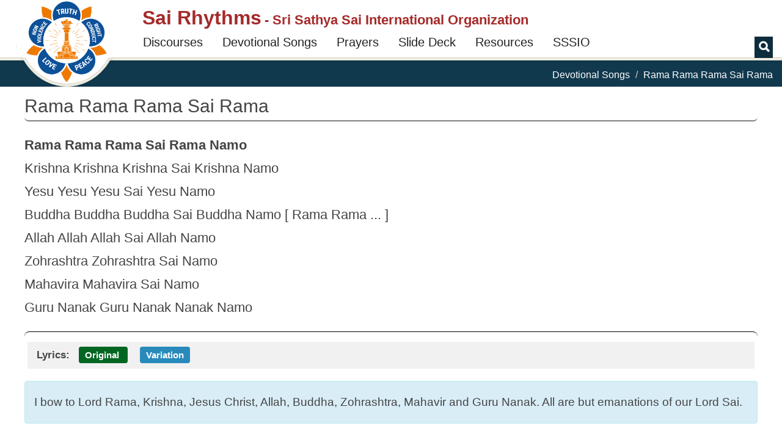

--- FILE ---
content_type: text/html; charset=utf-8
request_url: https://www.google.com/recaptcha/api2/anchor?ar=1&k=6Ld3ceoUAAAAANgVoqvXlgoQa22kwv5WsMslKDGI&co=aHR0cHM6Ly9zYWlyaHl0aG1zLm9yZzo0NDM.&hl=en&v=PoyoqOPhxBO7pBk68S4YbpHZ&theme=light&size=normal&anchor-ms=20000&execute-ms=30000&cb=hl1wohjruhkq
body_size: 49317
content:
<!DOCTYPE HTML><html dir="ltr" lang="en"><head><meta http-equiv="Content-Type" content="text/html; charset=UTF-8">
<meta http-equiv="X-UA-Compatible" content="IE=edge">
<title>reCAPTCHA</title>
<style type="text/css">
/* cyrillic-ext */
@font-face {
  font-family: 'Roboto';
  font-style: normal;
  font-weight: 400;
  font-stretch: 100%;
  src: url(//fonts.gstatic.com/s/roboto/v48/KFO7CnqEu92Fr1ME7kSn66aGLdTylUAMa3GUBHMdazTgWw.woff2) format('woff2');
  unicode-range: U+0460-052F, U+1C80-1C8A, U+20B4, U+2DE0-2DFF, U+A640-A69F, U+FE2E-FE2F;
}
/* cyrillic */
@font-face {
  font-family: 'Roboto';
  font-style: normal;
  font-weight: 400;
  font-stretch: 100%;
  src: url(//fonts.gstatic.com/s/roboto/v48/KFO7CnqEu92Fr1ME7kSn66aGLdTylUAMa3iUBHMdazTgWw.woff2) format('woff2');
  unicode-range: U+0301, U+0400-045F, U+0490-0491, U+04B0-04B1, U+2116;
}
/* greek-ext */
@font-face {
  font-family: 'Roboto';
  font-style: normal;
  font-weight: 400;
  font-stretch: 100%;
  src: url(//fonts.gstatic.com/s/roboto/v48/KFO7CnqEu92Fr1ME7kSn66aGLdTylUAMa3CUBHMdazTgWw.woff2) format('woff2');
  unicode-range: U+1F00-1FFF;
}
/* greek */
@font-face {
  font-family: 'Roboto';
  font-style: normal;
  font-weight: 400;
  font-stretch: 100%;
  src: url(//fonts.gstatic.com/s/roboto/v48/KFO7CnqEu92Fr1ME7kSn66aGLdTylUAMa3-UBHMdazTgWw.woff2) format('woff2');
  unicode-range: U+0370-0377, U+037A-037F, U+0384-038A, U+038C, U+038E-03A1, U+03A3-03FF;
}
/* math */
@font-face {
  font-family: 'Roboto';
  font-style: normal;
  font-weight: 400;
  font-stretch: 100%;
  src: url(//fonts.gstatic.com/s/roboto/v48/KFO7CnqEu92Fr1ME7kSn66aGLdTylUAMawCUBHMdazTgWw.woff2) format('woff2');
  unicode-range: U+0302-0303, U+0305, U+0307-0308, U+0310, U+0312, U+0315, U+031A, U+0326-0327, U+032C, U+032F-0330, U+0332-0333, U+0338, U+033A, U+0346, U+034D, U+0391-03A1, U+03A3-03A9, U+03B1-03C9, U+03D1, U+03D5-03D6, U+03F0-03F1, U+03F4-03F5, U+2016-2017, U+2034-2038, U+203C, U+2040, U+2043, U+2047, U+2050, U+2057, U+205F, U+2070-2071, U+2074-208E, U+2090-209C, U+20D0-20DC, U+20E1, U+20E5-20EF, U+2100-2112, U+2114-2115, U+2117-2121, U+2123-214F, U+2190, U+2192, U+2194-21AE, U+21B0-21E5, U+21F1-21F2, U+21F4-2211, U+2213-2214, U+2216-22FF, U+2308-230B, U+2310, U+2319, U+231C-2321, U+2336-237A, U+237C, U+2395, U+239B-23B7, U+23D0, U+23DC-23E1, U+2474-2475, U+25AF, U+25B3, U+25B7, U+25BD, U+25C1, U+25CA, U+25CC, U+25FB, U+266D-266F, U+27C0-27FF, U+2900-2AFF, U+2B0E-2B11, U+2B30-2B4C, U+2BFE, U+3030, U+FF5B, U+FF5D, U+1D400-1D7FF, U+1EE00-1EEFF;
}
/* symbols */
@font-face {
  font-family: 'Roboto';
  font-style: normal;
  font-weight: 400;
  font-stretch: 100%;
  src: url(//fonts.gstatic.com/s/roboto/v48/KFO7CnqEu92Fr1ME7kSn66aGLdTylUAMaxKUBHMdazTgWw.woff2) format('woff2');
  unicode-range: U+0001-000C, U+000E-001F, U+007F-009F, U+20DD-20E0, U+20E2-20E4, U+2150-218F, U+2190, U+2192, U+2194-2199, U+21AF, U+21E6-21F0, U+21F3, U+2218-2219, U+2299, U+22C4-22C6, U+2300-243F, U+2440-244A, U+2460-24FF, U+25A0-27BF, U+2800-28FF, U+2921-2922, U+2981, U+29BF, U+29EB, U+2B00-2BFF, U+4DC0-4DFF, U+FFF9-FFFB, U+10140-1018E, U+10190-1019C, U+101A0, U+101D0-101FD, U+102E0-102FB, U+10E60-10E7E, U+1D2C0-1D2D3, U+1D2E0-1D37F, U+1F000-1F0FF, U+1F100-1F1AD, U+1F1E6-1F1FF, U+1F30D-1F30F, U+1F315, U+1F31C, U+1F31E, U+1F320-1F32C, U+1F336, U+1F378, U+1F37D, U+1F382, U+1F393-1F39F, U+1F3A7-1F3A8, U+1F3AC-1F3AF, U+1F3C2, U+1F3C4-1F3C6, U+1F3CA-1F3CE, U+1F3D4-1F3E0, U+1F3ED, U+1F3F1-1F3F3, U+1F3F5-1F3F7, U+1F408, U+1F415, U+1F41F, U+1F426, U+1F43F, U+1F441-1F442, U+1F444, U+1F446-1F449, U+1F44C-1F44E, U+1F453, U+1F46A, U+1F47D, U+1F4A3, U+1F4B0, U+1F4B3, U+1F4B9, U+1F4BB, U+1F4BF, U+1F4C8-1F4CB, U+1F4D6, U+1F4DA, U+1F4DF, U+1F4E3-1F4E6, U+1F4EA-1F4ED, U+1F4F7, U+1F4F9-1F4FB, U+1F4FD-1F4FE, U+1F503, U+1F507-1F50B, U+1F50D, U+1F512-1F513, U+1F53E-1F54A, U+1F54F-1F5FA, U+1F610, U+1F650-1F67F, U+1F687, U+1F68D, U+1F691, U+1F694, U+1F698, U+1F6AD, U+1F6B2, U+1F6B9-1F6BA, U+1F6BC, U+1F6C6-1F6CF, U+1F6D3-1F6D7, U+1F6E0-1F6EA, U+1F6F0-1F6F3, U+1F6F7-1F6FC, U+1F700-1F7FF, U+1F800-1F80B, U+1F810-1F847, U+1F850-1F859, U+1F860-1F887, U+1F890-1F8AD, U+1F8B0-1F8BB, U+1F8C0-1F8C1, U+1F900-1F90B, U+1F93B, U+1F946, U+1F984, U+1F996, U+1F9E9, U+1FA00-1FA6F, U+1FA70-1FA7C, U+1FA80-1FA89, U+1FA8F-1FAC6, U+1FACE-1FADC, U+1FADF-1FAE9, U+1FAF0-1FAF8, U+1FB00-1FBFF;
}
/* vietnamese */
@font-face {
  font-family: 'Roboto';
  font-style: normal;
  font-weight: 400;
  font-stretch: 100%;
  src: url(//fonts.gstatic.com/s/roboto/v48/KFO7CnqEu92Fr1ME7kSn66aGLdTylUAMa3OUBHMdazTgWw.woff2) format('woff2');
  unicode-range: U+0102-0103, U+0110-0111, U+0128-0129, U+0168-0169, U+01A0-01A1, U+01AF-01B0, U+0300-0301, U+0303-0304, U+0308-0309, U+0323, U+0329, U+1EA0-1EF9, U+20AB;
}
/* latin-ext */
@font-face {
  font-family: 'Roboto';
  font-style: normal;
  font-weight: 400;
  font-stretch: 100%;
  src: url(//fonts.gstatic.com/s/roboto/v48/KFO7CnqEu92Fr1ME7kSn66aGLdTylUAMa3KUBHMdazTgWw.woff2) format('woff2');
  unicode-range: U+0100-02BA, U+02BD-02C5, U+02C7-02CC, U+02CE-02D7, U+02DD-02FF, U+0304, U+0308, U+0329, U+1D00-1DBF, U+1E00-1E9F, U+1EF2-1EFF, U+2020, U+20A0-20AB, U+20AD-20C0, U+2113, U+2C60-2C7F, U+A720-A7FF;
}
/* latin */
@font-face {
  font-family: 'Roboto';
  font-style: normal;
  font-weight: 400;
  font-stretch: 100%;
  src: url(//fonts.gstatic.com/s/roboto/v48/KFO7CnqEu92Fr1ME7kSn66aGLdTylUAMa3yUBHMdazQ.woff2) format('woff2');
  unicode-range: U+0000-00FF, U+0131, U+0152-0153, U+02BB-02BC, U+02C6, U+02DA, U+02DC, U+0304, U+0308, U+0329, U+2000-206F, U+20AC, U+2122, U+2191, U+2193, U+2212, U+2215, U+FEFF, U+FFFD;
}
/* cyrillic-ext */
@font-face {
  font-family: 'Roboto';
  font-style: normal;
  font-weight: 500;
  font-stretch: 100%;
  src: url(//fonts.gstatic.com/s/roboto/v48/KFO7CnqEu92Fr1ME7kSn66aGLdTylUAMa3GUBHMdazTgWw.woff2) format('woff2');
  unicode-range: U+0460-052F, U+1C80-1C8A, U+20B4, U+2DE0-2DFF, U+A640-A69F, U+FE2E-FE2F;
}
/* cyrillic */
@font-face {
  font-family: 'Roboto';
  font-style: normal;
  font-weight: 500;
  font-stretch: 100%;
  src: url(//fonts.gstatic.com/s/roboto/v48/KFO7CnqEu92Fr1ME7kSn66aGLdTylUAMa3iUBHMdazTgWw.woff2) format('woff2');
  unicode-range: U+0301, U+0400-045F, U+0490-0491, U+04B0-04B1, U+2116;
}
/* greek-ext */
@font-face {
  font-family: 'Roboto';
  font-style: normal;
  font-weight: 500;
  font-stretch: 100%;
  src: url(//fonts.gstatic.com/s/roboto/v48/KFO7CnqEu92Fr1ME7kSn66aGLdTylUAMa3CUBHMdazTgWw.woff2) format('woff2');
  unicode-range: U+1F00-1FFF;
}
/* greek */
@font-face {
  font-family: 'Roboto';
  font-style: normal;
  font-weight: 500;
  font-stretch: 100%;
  src: url(//fonts.gstatic.com/s/roboto/v48/KFO7CnqEu92Fr1ME7kSn66aGLdTylUAMa3-UBHMdazTgWw.woff2) format('woff2');
  unicode-range: U+0370-0377, U+037A-037F, U+0384-038A, U+038C, U+038E-03A1, U+03A3-03FF;
}
/* math */
@font-face {
  font-family: 'Roboto';
  font-style: normal;
  font-weight: 500;
  font-stretch: 100%;
  src: url(//fonts.gstatic.com/s/roboto/v48/KFO7CnqEu92Fr1ME7kSn66aGLdTylUAMawCUBHMdazTgWw.woff2) format('woff2');
  unicode-range: U+0302-0303, U+0305, U+0307-0308, U+0310, U+0312, U+0315, U+031A, U+0326-0327, U+032C, U+032F-0330, U+0332-0333, U+0338, U+033A, U+0346, U+034D, U+0391-03A1, U+03A3-03A9, U+03B1-03C9, U+03D1, U+03D5-03D6, U+03F0-03F1, U+03F4-03F5, U+2016-2017, U+2034-2038, U+203C, U+2040, U+2043, U+2047, U+2050, U+2057, U+205F, U+2070-2071, U+2074-208E, U+2090-209C, U+20D0-20DC, U+20E1, U+20E5-20EF, U+2100-2112, U+2114-2115, U+2117-2121, U+2123-214F, U+2190, U+2192, U+2194-21AE, U+21B0-21E5, U+21F1-21F2, U+21F4-2211, U+2213-2214, U+2216-22FF, U+2308-230B, U+2310, U+2319, U+231C-2321, U+2336-237A, U+237C, U+2395, U+239B-23B7, U+23D0, U+23DC-23E1, U+2474-2475, U+25AF, U+25B3, U+25B7, U+25BD, U+25C1, U+25CA, U+25CC, U+25FB, U+266D-266F, U+27C0-27FF, U+2900-2AFF, U+2B0E-2B11, U+2B30-2B4C, U+2BFE, U+3030, U+FF5B, U+FF5D, U+1D400-1D7FF, U+1EE00-1EEFF;
}
/* symbols */
@font-face {
  font-family: 'Roboto';
  font-style: normal;
  font-weight: 500;
  font-stretch: 100%;
  src: url(//fonts.gstatic.com/s/roboto/v48/KFO7CnqEu92Fr1ME7kSn66aGLdTylUAMaxKUBHMdazTgWw.woff2) format('woff2');
  unicode-range: U+0001-000C, U+000E-001F, U+007F-009F, U+20DD-20E0, U+20E2-20E4, U+2150-218F, U+2190, U+2192, U+2194-2199, U+21AF, U+21E6-21F0, U+21F3, U+2218-2219, U+2299, U+22C4-22C6, U+2300-243F, U+2440-244A, U+2460-24FF, U+25A0-27BF, U+2800-28FF, U+2921-2922, U+2981, U+29BF, U+29EB, U+2B00-2BFF, U+4DC0-4DFF, U+FFF9-FFFB, U+10140-1018E, U+10190-1019C, U+101A0, U+101D0-101FD, U+102E0-102FB, U+10E60-10E7E, U+1D2C0-1D2D3, U+1D2E0-1D37F, U+1F000-1F0FF, U+1F100-1F1AD, U+1F1E6-1F1FF, U+1F30D-1F30F, U+1F315, U+1F31C, U+1F31E, U+1F320-1F32C, U+1F336, U+1F378, U+1F37D, U+1F382, U+1F393-1F39F, U+1F3A7-1F3A8, U+1F3AC-1F3AF, U+1F3C2, U+1F3C4-1F3C6, U+1F3CA-1F3CE, U+1F3D4-1F3E0, U+1F3ED, U+1F3F1-1F3F3, U+1F3F5-1F3F7, U+1F408, U+1F415, U+1F41F, U+1F426, U+1F43F, U+1F441-1F442, U+1F444, U+1F446-1F449, U+1F44C-1F44E, U+1F453, U+1F46A, U+1F47D, U+1F4A3, U+1F4B0, U+1F4B3, U+1F4B9, U+1F4BB, U+1F4BF, U+1F4C8-1F4CB, U+1F4D6, U+1F4DA, U+1F4DF, U+1F4E3-1F4E6, U+1F4EA-1F4ED, U+1F4F7, U+1F4F9-1F4FB, U+1F4FD-1F4FE, U+1F503, U+1F507-1F50B, U+1F50D, U+1F512-1F513, U+1F53E-1F54A, U+1F54F-1F5FA, U+1F610, U+1F650-1F67F, U+1F687, U+1F68D, U+1F691, U+1F694, U+1F698, U+1F6AD, U+1F6B2, U+1F6B9-1F6BA, U+1F6BC, U+1F6C6-1F6CF, U+1F6D3-1F6D7, U+1F6E0-1F6EA, U+1F6F0-1F6F3, U+1F6F7-1F6FC, U+1F700-1F7FF, U+1F800-1F80B, U+1F810-1F847, U+1F850-1F859, U+1F860-1F887, U+1F890-1F8AD, U+1F8B0-1F8BB, U+1F8C0-1F8C1, U+1F900-1F90B, U+1F93B, U+1F946, U+1F984, U+1F996, U+1F9E9, U+1FA00-1FA6F, U+1FA70-1FA7C, U+1FA80-1FA89, U+1FA8F-1FAC6, U+1FACE-1FADC, U+1FADF-1FAE9, U+1FAF0-1FAF8, U+1FB00-1FBFF;
}
/* vietnamese */
@font-face {
  font-family: 'Roboto';
  font-style: normal;
  font-weight: 500;
  font-stretch: 100%;
  src: url(//fonts.gstatic.com/s/roboto/v48/KFO7CnqEu92Fr1ME7kSn66aGLdTylUAMa3OUBHMdazTgWw.woff2) format('woff2');
  unicode-range: U+0102-0103, U+0110-0111, U+0128-0129, U+0168-0169, U+01A0-01A1, U+01AF-01B0, U+0300-0301, U+0303-0304, U+0308-0309, U+0323, U+0329, U+1EA0-1EF9, U+20AB;
}
/* latin-ext */
@font-face {
  font-family: 'Roboto';
  font-style: normal;
  font-weight: 500;
  font-stretch: 100%;
  src: url(//fonts.gstatic.com/s/roboto/v48/KFO7CnqEu92Fr1ME7kSn66aGLdTylUAMa3KUBHMdazTgWw.woff2) format('woff2');
  unicode-range: U+0100-02BA, U+02BD-02C5, U+02C7-02CC, U+02CE-02D7, U+02DD-02FF, U+0304, U+0308, U+0329, U+1D00-1DBF, U+1E00-1E9F, U+1EF2-1EFF, U+2020, U+20A0-20AB, U+20AD-20C0, U+2113, U+2C60-2C7F, U+A720-A7FF;
}
/* latin */
@font-face {
  font-family: 'Roboto';
  font-style: normal;
  font-weight: 500;
  font-stretch: 100%;
  src: url(//fonts.gstatic.com/s/roboto/v48/KFO7CnqEu92Fr1ME7kSn66aGLdTylUAMa3yUBHMdazQ.woff2) format('woff2');
  unicode-range: U+0000-00FF, U+0131, U+0152-0153, U+02BB-02BC, U+02C6, U+02DA, U+02DC, U+0304, U+0308, U+0329, U+2000-206F, U+20AC, U+2122, U+2191, U+2193, U+2212, U+2215, U+FEFF, U+FFFD;
}
/* cyrillic-ext */
@font-face {
  font-family: 'Roboto';
  font-style: normal;
  font-weight: 900;
  font-stretch: 100%;
  src: url(//fonts.gstatic.com/s/roboto/v48/KFO7CnqEu92Fr1ME7kSn66aGLdTylUAMa3GUBHMdazTgWw.woff2) format('woff2');
  unicode-range: U+0460-052F, U+1C80-1C8A, U+20B4, U+2DE0-2DFF, U+A640-A69F, U+FE2E-FE2F;
}
/* cyrillic */
@font-face {
  font-family: 'Roboto';
  font-style: normal;
  font-weight: 900;
  font-stretch: 100%;
  src: url(//fonts.gstatic.com/s/roboto/v48/KFO7CnqEu92Fr1ME7kSn66aGLdTylUAMa3iUBHMdazTgWw.woff2) format('woff2');
  unicode-range: U+0301, U+0400-045F, U+0490-0491, U+04B0-04B1, U+2116;
}
/* greek-ext */
@font-face {
  font-family: 'Roboto';
  font-style: normal;
  font-weight: 900;
  font-stretch: 100%;
  src: url(//fonts.gstatic.com/s/roboto/v48/KFO7CnqEu92Fr1ME7kSn66aGLdTylUAMa3CUBHMdazTgWw.woff2) format('woff2');
  unicode-range: U+1F00-1FFF;
}
/* greek */
@font-face {
  font-family: 'Roboto';
  font-style: normal;
  font-weight: 900;
  font-stretch: 100%;
  src: url(//fonts.gstatic.com/s/roboto/v48/KFO7CnqEu92Fr1ME7kSn66aGLdTylUAMa3-UBHMdazTgWw.woff2) format('woff2');
  unicode-range: U+0370-0377, U+037A-037F, U+0384-038A, U+038C, U+038E-03A1, U+03A3-03FF;
}
/* math */
@font-face {
  font-family: 'Roboto';
  font-style: normal;
  font-weight: 900;
  font-stretch: 100%;
  src: url(//fonts.gstatic.com/s/roboto/v48/KFO7CnqEu92Fr1ME7kSn66aGLdTylUAMawCUBHMdazTgWw.woff2) format('woff2');
  unicode-range: U+0302-0303, U+0305, U+0307-0308, U+0310, U+0312, U+0315, U+031A, U+0326-0327, U+032C, U+032F-0330, U+0332-0333, U+0338, U+033A, U+0346, U+034D, U+0391-03A1, U+03A3-03A9, U+03B1-03C9, U+03D1, U+03D5-03D6, U+03F0-03F1, U+03F4-03F5, U+2016-2017, U+2034-2038, U+203C, U+2040, U+2043, U+2047, U+2050, U+2057, U+205F, U+2070-2071, U+2074-208E, U+2090-209C, U+20D0-20DC, U+20E1, U+20E5-20EF, U+2100-2112, U+2114-2115, U+2117-2121, U+2123-214F, U+2190, U+2192, U+2194-21AE, U+21B0-21E5, U+21F1-21F2, U+21F4-2211, U+2213-2214, U+2216-22FF, U+2308-230B, U+2310, U+2319, U+231C-2321, U+2336-237A, U+237C, U+2395, U+239B-23B7, U+23D0, U+23DC-23E1, U+2474-2475, U+25AF, U+25B3, U+25B7, U+25BD, U+25C1, U+25CA, U+25CC, U+25FB, U+266D-266F, U+27C0-27FF, U+2900-2AFF, U+2B0E-2B11, U+2B30-2B4C, U+2BFE, U+3030, U+FF5B, U+FF5D, U+1D400-1D7FF, U+1EE00-1EEFF;
}
/* symbols */
@font-face {
  font-family: 'Roboto';
  font-style: normal;
  font-weight: 900;
  font-stretch: 100%;
  src: url(//fonts.gstatic.com/s/roboto/v48/KFO7CnqEu92Fr1ME7kSn66aGLdTylUAMaxKUBHMdazTgWw.woff2) format('woff2');
  unicode-range: U+0001-000C, U+000E-001F, U+007F-009F, U+20DD-20E0, U+20E2-20E4, U+2150-218F, U+2190, U+2192, U+2194-2199, U+21AF, U+21E6-21F0, U+21F3, U+2218-2219, U+2299, U+22C4-22C6, U+2300-243F, U+2440-244A, U+2460-24FF, U+25A0-27BF, U+2800-28FF, U+2921-2922, U+2981, U+29BF, U+29EB, U+2B00-2BFF, U+4DC0-4DFF, U+FFF9-FFFB, U+10140-1018E, U+10190-1019C, U+101A0, U+101D0-101FD, U+102E0-102FB, U+10E60-10E7E, U+1D2C0-1D2D3, U+1D2E0-1D37F, U+1F000-1F0FF, U+1F100-1F1AD, U+1F1E6-1F1FF, U+1F30D-1F30F, U+1F315, U+1F31C, U+1F31E, U+1F320-1F32C, U+1F336, U+1F378, U+1F37D, U+1F382, U+1F393-1F39F, U+1F3A7-1F3A8, U+1F3AC-1F3AF, U+1F3C2, U+1F3C4-1F3C6, U+1F3CA-1F3CE, U+1F3D4-1F3E0, U+1F3ED, U+1F3F1-1F3F3, U+1F3F5-1F3F7, U+1F408, U+1F415, U+1F41F, U+1F426, U+1F43F, U+1F441-1F442, U+1F444, U+1F446-1F449, U+1F44C-1F44E, U+1F453, U+1F46A, U+1F47D, U+1F4A3, U+1F4B0, U+1F4B3, U+1F4B9, U+1F4BB, U+1F4BF, U+1F4C8-1F4CB, U+1F4D6, U+1F4DA, U+1F4DF, U+1F4E3-1F4E6, U+1F4EA-1F4ED, U+1F4F7, U+1F4F9-1F4FB, U+1F4FD-1F4FE, U+1F503, U+1F507-1F50B, U+1F50D, U+1F512-1F513, U+1F53E-1F54A, U+1F54F-1F5FA, U+1F610, U+1F650-1F67F, U+1F687, U+1F68D, U+1F691, U+1F694, U+1F698, U+1F6AD, U+1F6B2, U+1F6B9-1F6BA, U+1F6BC, U+1F6C6-1F6CF, U+1F6D3-1F6D7, U+1F6E0-1F6EA, U+1F6F0-1F6F3, U+1F6F7-1F6FC, U+1F700-1F7FF, U+1F800-1F80B, U+1F810-1F847, U+1F850-1F859, U+1F860-1F887, U+1F890-1F8AD, U+1F8B0-1F8BB, U+1F8C0-1F8C1, U+1F900-1F90B, U+1F93B, U+1F946, U+1F984, U+1F996, U+1F9E9, U+1FA00-1FA6F, U+1FA70-1FA7C, U+1FA80-1FA89, U+1FA8F-1FAC6, U+1FACE-1FADC, U+1FADF-1FAE9, U+1FAF0-1FAF8, U+1FB00-1FBFF;
}
/* vietnamese */
@font-face {
  font-family: 'Roboto';
  font-style: normal;
  font-weight: 900;
  font-stretch: 100%;
  src: url(//fonts.gstatic.com/s/roboto/v48/KFO7CnqEu92Fr1ME7kSn66aGLdTylUAMa3OUBHMdazTgWw.woff2) format('woff2');
  unicode-range: U+0102-0103, U+0110-0111, U+0128-0129, U+0168-0169, U+01A0-01A1, U+01AF-01B0, U+0300-0301, U+0303-0304, U+0308-0309, U+0323, U+0329, U+1EA0-1EF9, U+20AB;
}
/* latin-ext */
@font-face {
  font-family: 'Roboto';
  font-style: normal;
  font-weight: 900;
  font-stretch: 100%;
  src: url(//fonts.gstatic.com/s/roboto/v48/KFO7CnqEu92Fr1ME7kSn66aGLdTylUAMa3KUBHMdazTgWw.woff2) format('woff2');
  unicode-range: U+0100-02BA, U+02BD-02C5, U+02C7-02CC, U+02CE-02D7, U+02DD-02FF, U+0304, U+0308, U+0329, U+1D00-1DBF, U+1E00-1E9F, U+1EF2-1EFF, U+2020, U+20A0-20AB, U+20AD-20C0, U+2113, U+2C60-2C7F, U+A720-A7FF;
}
/* latin */
@font-face {
  font-family: 'Roboto';
  font-style: normal;
  font-weight: 900;
  font-stretch: 100%;
  src: url(//fonts.gstatic.com/s/roboto/v48/KFO7CnqEu92Fr1ME7kSn66aGLdTylUAMa3yUBHMdazQ.woff2) format('woff2');
  unicode-range: U+0000-00FF, U+0131, U+0152-0153, U+02BB-02BC, U+02C6, U+02DA, U+02DC, U+0304, U+0308, U+0329, U+2000-206F, U+20AC, U+2122, U+2191, U+2193, U+2212, U+2215, U+FEFF, U+FFFD;
}

</style>
<link rel="stylesheet" type="text/css" href="https://www.gstatic.com/recaptcha/releases/PoyoqOPhxBO7pBk68S4YbpHZ/styles__ltr.css">
<script nonce="7FPF8yqZSI8amG523pg2Dw" type="text/javascript">window['__recaptcha_api'] = 'https://www.google.com/recaptcha/api2/';</script>
<script type="text/javascript" src="https://www.gstatic.com/recaptcha/releases/PoyoqOPhxBO7pBk68S4YbpHZ/recaptcha__en.js" nonce="7FPF8yqZSI8amG523pg2Dw">
      
    </script></head>
<body><div id="rc-anchor-alert" class="rc-anchor-alert"></div>
<input type="hidden" id="recaptcha-token" value="[base64]">
<script type="text/javascript" nonce="7FPF8yqZSI8amG523pg2Dw">
      recaptcha.anchor.Main.init("[\x22ainput\x22,[\x22bgdata\x22,\x22\x22,\[base64]/[base64]/MjU1Ong/[base64]/[base64]/[base64]/[base64]/[base64]/[base64]/[base64]/[base64]/[base64]/[base64]/[base64]/[base64]/[base64]/[base64]/[base64]\\u003d\x22,\[base64]\\u003d\x22,\[base64]/[base64]/CnxDDkzgxO8OlY8KVw6DDoH/[base64]/ChMO0b03Dm38lwpNowrRzwpQjwqozwp8ZdWzDs1XDpsOTCRgGIBDCicK2wqk4P03CrcOrWhPCqTnDo8KAM8KzGMKQGMOJw5hgwrvDs1jCpgzDuBUxw6rCpcKxQxxiw7laesODaMO2w6J/[base64]/DnwXCuMOyZRtBOCfDv8KfwqA+w6Q+wrTDuHlDdsKeDcKWZE3CrHoLwqLDjsO+wqM7wqdKQMOzw45Jw7MkwoEVdcKhw6/[base64]/[base64]/DisO4DMOND8O9cxkywrYLwodRG2HDlg/Cnm7DvMOXw4I8SsOIe1hJwqc6CcOhDi4vw6LCv8Ksw4zCssKww7EgbcOpwpvDjy7Ds8O9dcOCCh3CvMO9WjzChMKiw6l2woLCvMOpwrA3MgbCl8KOZi8Ww7XCtzRuw6/[base64]/DmXF1wrfCumt/wphRRmHCpDjCl8KEw7HCjUDCqxTDsyFRWMKfw4nCtsKzw7nCpCEOw53DlMO5WhzCv8OOw4PCvcOcezQFwqDChSQ2E289w4LDscOYwqDComBjCE7DpzDDp8K9LcKvMX8mw63Dg8O/IsOMwpMjw549w7DDi27CtWU7HQHDh8KmXcKYw588w7vDtmPDu3sYw4vCvlzDosOQKnJvGQJoQ2rDrUNQwp7DiVfDt8OAwrDDgA/[base64]/DshfDt2XDhMOGHilqfjkXwo3Di0wIw5TCtcOfw4Yzwo3CusOicF8mw59qwrd/UMKMKFjDm1/[base64]/CjRc6w7F1KsOYwowrUsOdETcEYhoJY8K8w6DCpCIQHsK7wqdRZ8KJLcKwwo3Dl3sLw53CnsKDwoliw7kcW8OVwrzCsxPCj8KxwqnDlMOaXMKBDSHDmxvDnSXDtcKaw4LCq8Odw4gQwoduw7LDsxDCqcOxwq3CpXXDrMK9PmU9woNLw59qT8KHw6IQZ8K3w6HDqDLDtV/[base64]/Do8OuXRHDgMKfW8KXXMK4NEUxw5LDs8K+bn/CkMKMLmDCocKyfMOIwoEjZTDCj8KpwpXDoMO7esKyw702w597JicjO0Jlw73Cv8OSaWpNP8OSw6nCm8OEwoxOwqvDnn5BEcK3w4JhAQbCnMK1w7/ClVvDjlrDiMKOw4cMRyd1wpYDw6XCg8Olw5FxwqTCkjgzwq3DncOJBh0qwot5w5Arw4IEwpk2AsOXw5tEYU42RmrCl3tHQmMLw43DkUFkVWLCnjzCuMKVGsOQF2bDn2V/asKmwrPCtwIDw7bCl3HChsOSUsKbHHU/[base64]/CssKgclTDmMKHQ8K5cT3DoDVPLgbDgsOyY3h/[base64]/[base64]/CjAbCk8OswqXDjMOeLFXDojrDosKaLTR9w5XCrVdywr0/bsKeEcOtSDRfwoBlXsOLFXYzw6kgw5LCnMKsR8O/cVbClzLCu2nDlHvDmcOPw4vDocO6woNsP8O/[base64]/w5g5w4opcQHDmXvDk8OLOjfDrMOVwpbCkQTDmGp2TzIOLmHCqEPDisKnVw9jworCqcK4Bhp/[base64]/F2ZfNWUOwqBVw40DJ8OXwoVZw6PDgid5Sk/CtcKgwoQcwrgGBxobw4/CscK+F8KkCQbCuMOCwovCpsKsw6vDpMKPwqbCuyjDnMKUwoR/wqnCicKkDyDCpj9xUcKswpLCr8OGwoQFw6JGUMO5w7xnGsO6dMK+wp3DuwUcwqPDmsO6esKpwpgvKXMNwohPw5/Cr8OpwofDqwrCuMOURQfDnsOCwqXDswA3wpRLwr9CWcKQw5Euw6fCpyIVQSYFwq3DmV3DuFI7wp0iwozCtcKAAcK9wrJQw6FGa8Kyw6trwq9rw7PDr3XDicKWw59ZDy5Zw4dsB1nDjWXDk2hYKDBow7xLODRZwogcI8O5csK9wrLDtXDDq8OAwovDh8K0wpl4cQ/CkWBvw60iNsOcwonCmnN+CUzDg8KlG8OEdwQzw67CuUnCvWVrwo1tw5bCk8O8YxdvemBXfcKER8KqKsOCw5jCr8OPw4kdwps9Dm/CjMO7eSA2wrbCtcKOZhF2XsOhKy/[base64]/Dp8OzEBXCjMOMGl/Cm05pK8KRGsKYwr3CnMKZw4DCkQnDmsKGwqF8WMO1wrpnwrHCi3HCkzfCnsKJRBvDozTChsOpc1fDhMOIwqrClx5ofcOURDDClcKUT8OQJ8KQwo5Bw4ItwrvCosOkwo/CrMKlwp4/w4/[base64]/CjhPClEpkWB3Cg8KXw7RlYm7DoW3DpMKdWnrCrAZMPjfDgB3DvMOXw4AbeTYBKMObw4PCsUFRwqLChsOfwqgZwpVWw6QmwpgcPMKgwo/CtMOKwrAiT1IwScKaJz/[base64]/DlsK5wqnDvAfCuRTCj8OgHnPCrcOOfUvCusOiw6Y7woTCogZYwrDChGjDnizDhcO2w5bDiGAAw47DoMKCwofDpG/CsMKFw6LDncOLVcKqPRM5McOpYHR3HlJww4BSw4/DiDjDhF/Dl8ObE1rDuBrCicOfVsKjwpHCvsOtw4Qkw5LDjVHChGwNSE9bw53DrhnDssOPw7zCnMKufMOUw5cREgZhwocKL0IeIBRRAsOsZE7Do8K1SlMnw5EJw73Du8K/a8K0Vz7CrBVBw6oJNlXCgX0fXsO5wqfDlXLClnJTYcOYayNawo/Dk0ICwoc1TsK5wrXCgMOrecOrw4PCmA/[base64]/[base64]/CrwZgDMObAnc/wp5Dwo7Do8KAw4PDg8KwFi9Vw63DjiNVw5NVHDVBZgnChwbDiXXCv8OOwo8Zw5nDmMOGw5FAAREnasO7wqDCjgbCqn7CrcKDZMKAwqnDj1LCg8KTH8ONw7osFDsOXcOVwrNKIBDDscK9VsKdw4PCoVwyWgDCsTQ2wqFfw7zDsVXCtjQDw7jCj8K/w5QfwonCsXBHN8O/dgc3wqhjW8KeWDrCk8KYUVTDvWc8w4pGXsKsfcK1w7xjbMKLYSfDn3dNwpMhwohbCwhNTMK5QcKCwr0VZcKiZcOdZQoNwo7CjwTCksKcw41sLEpcXBEWwr3DlsOuwpHDh8OxC0fCok1/[base64]/DjjPCvsKrwobCn8KEwrrCvcKewpLCnWjDpBYdNwvClDB0w43CkcKqF2MvT1FTw6DCnsO/[base64]/Cq8O3JsKTMybDnMK3w5HClcKXwo1hGcOBw5LDiyosI8KAwogKWklaUcOdw4xKKz81wo4Ywp5+w5zCuMKow4k3w45dw5TDngZtVMKnw53CrMKRw7rDvyXChcKJFWIlw5URGsKfw6N/DFfCt2/DplhHwpXDgyjDs37CpsKsYcOuwpBxwq3CrVfCkkTDm8KceR3CucOEAMKQw7vDnS5eYmDDuMO1PV/[base64]/woogw5wkwpfDkMOTwrbClcKEHcKyfR/DlMKUE8KvD13ChsKtTXvClMOEV2zCgcKoYMK7acOMwpEPwqoywqVmw6jDhWrCksO1C8Ovw5HCoS7CmlobCA/ClXIQcFPDuzPCkHDDnhjDsMK+w6tEw7bChsOUwoYHw7oPW28xwqZwGsO5RsODFcKgwoktw4UTw7DClzLDtsKEH8Kmw5bClcOFw6RoYkzCqDvCpsOwwqDCo3sGNXphwoh4AsK9wqpidsOmwqQXwptPC8KAOTFTw4jDkcK8c8Kgw51zTUHCnC7CuDbCgF07Xx/Ch3jDqcOKT3xbw5Riwq/[base64]/CrENSdsKqwrRaY8Ojw7/DolHDuMOkwrDDjXpnDQzDgcKmE07DlTRkKSLDoMOnwqfDmMKvwoPClynDmMKwcAXCsMK/wpsOw6fDmmhww4kiW8KmYsKfwrTDvMKvfBo4w4XDtzNPQBZZO8K+wp5ObcKHwqrCukzDpz98ccOCNgHCusO6wpDCtsOswr7Dq04CWyssWT1AGcK2w61gTGHCj8KzAsKYPCXCjh7CtGDCicO5w5DCgQTDssKFwpfCmMO5VMOnO8OvEGHCmHh5T8K1w4/DhMKOwr/[base64]/CoFvCucO7BMOWa8OQWsOJwqgqDsK2wpzCjcOoQgTCkyA6wo7DgwwpwqJiwo7DhsKCw592DcKzw47ChkfDlj/Ch8KuAnokYMO4w5zDu8OHGGtQw5XCvMKTwoFDMsOGw63Dpw0Lwq/DgAE5w6rDjApow65MP8Kdw68/w71KC8K9QzfDuCBlJsOGwo/Cl8OGwqvCp8ONw7o9V3XCpMKMwqzCtzkXSsOmw449b8OPw6AWfsOzw6HChyhiw5MywoHChw8aLMOmw6rDvcO+MMK5wo3DtMKVfsOywpbCni9RBVICUQrCrsO1w6k4D8O6DARXw6DDt0LDnzbDpnkpb8Kcw7E/BcKvwqkdw77DqsKiNzrCvMKpVzvDpXTDisOFVMOzw4jChgc1wqLCnMKuw4/[base64]/CjkXDr8Kaw5TCgsOVwpt2w6fDhEDCpVzCtBPCgsKRw7fCqMOAw6IrwosmeAtNbnxpw7bDv13DlRDChQfClMKtPH0+egs0wo0jw7UJVMKKwoYjaCXCosKswpbDtsKdasO5WMKnw6zCicKYwrnDlj3CscOew5fDiMKeJ2w6wr7Ct8O9wofDtm59w5/DscKww7LCqyEhw40dBsKpfTHCnMKGwoISVcO0fnrDiFIneGx6O8KTw7RzcC/[base64]/Dpl/Dh0Qgw4IvSsObw7liw5TDssO6EcKww5vCswokw78yGsKnw6gtSEROw5zDnsK8X8OYw6QrUzrCk8OPQMKOw7vCgcONw455L8OpwqPCocKjaMKxUwPDqsKtwqLCpzzDiy3CkMKjwq3ClMOYdcO+wonCrMO/[base64]/[base64]/DiMKAwq9pOsKlw7onehXDtCx6A1BDwqHCr8KYc30zw7DDvcKzwobCrcOOKsKTw43Ds8Ohw79awrXCtMOew4cuwoDCl8Ojw5vDsxtbw43DqgjDiMKgYkXCliDDoxzCghFEEcK/H33DsxxAw5l1woVXwozDq0I5wpFCwozDpsKlwpoYwq3Cu8OqMi97esKzScO0RcKswoPCk3zCgQTCp3sdwpvCpGjDom0MXcKAw7XCvcK8w7vCisOUw5/CoMOEa8KZwrLDulLDtGjCrsOWV8K0bcKPIz1ww7bDlUzDg8OVE8ODScKcMzM4Q8OJd8Kzeg3DsCVbXMK9w4PDssOww5/CjW0Ew6g0w6o6woNbwpbCowPDszwnw67DgjzCocO+JhI7w7NTw4AAw68mQcKtwr8rPsOowovCjMKLcsKcXxYAw6DCqMKTDRxSPizClsOqw5PDnT3CkBjDrsODIjzDgsOtwqzCqQxGaMOJwql9E30VIsOnwrTDoynDgHU/wrFTPcKiTwVMwqfDt8OWSX5gRATDtcKNTXnChXLCncKScsKeeVk9wpx2B8KAwrfClSJuZcOaOsKwFmjChsOgwrJZw6TDnT3DhsKlwq0/[base64]/CjMKeCzvCtxslXsO+FCDCmMOhHMOja1XCgcOFBcO1PMKCwoXDggtdw5wpw4bCjsO5wo8sSwTDhsOUw4MnDBpUw5plK8OCFybDiMO5a3Jvwp7CoH80EsOofE/DvcOYw5bDkyfCk03DqsOTw5jCokQlYMKaJTnCt0TDnMKSw5VOwqvDiMOLwrUFPEvDmWI4wpoECMOTT25WCMOuw7hfecO6w6LDjMOOFE/[base64]/[base64]/CtAkawonDmybDm8KOAx9vwqViKWoZw7fDiUvCl8KHO8K7VyhtUMKMwqbCgSrCvMKBC8KTwoHDp1nDqGZ/DsKoPkbCscKCwr8QwoTDgmfDqXtaw7EkVXXCk8OAXcObw7rCmSBIWXNLRsK6f8KRIxDCt8OjDsKLw41xaMKGwowOe8KOwoE/B2LDi8ODw7/CjsOJw7smYCVLwojDpUwodXTCoC8KwpJwwrLDhElmwrEAOzhWw5cFwpHCn8KUw4HDnzJOwrsgP8Kiw5AJOMKuwpDCi8KsQ8Kiw54jfAIUw6LDlsO6d0HDp8KIwp1NwqPDsQFLwo0SfMK7wqPCu8KnLMKHGizDgxRhU0vCqcKlC0TDiHvDp8K4wo/[base64]/CjC0jw4fDrcOmQQclWkHDgCo4JkHCisKjSmnDryHDplvCo1Ihw4N/XjrCssOtS8Khw6vCrcKNw7XCoFcHCMKnQDPDjcKHw7PCtwHCoQXCrsOeQ8OYbcKtw4Jcwr3CkDJ5FS1iwro4woJFfUtuYAVyw65MwrxJw4PChgURBSjDmsKxw7l/wosUw5jCnMOtwo3DvsKpFMOiSA8pw4lWwoxjw7QAw6Rawo3DpSnDoVzChcO8wrdsPmYjwr/DjMKmLcOtZVcowpITPgJUVsOAZyoOS8OOfsOhw47DisKSYWPCj8KucgxHcnNVw6nChA/DvF7Dr34ebMOqfhDCk1xFW8K+C8OqR8K3w4TDtMKkcV07w6vDk8OCw5MdVh19UXLDjxpLw7DDhsKvAXjClF1uFQjDmRbDncOHHRxsEXjDp1o2w5AlwoPCosOlwq/DpmbDgcKCCcOfw5jDiRwtwp/[base64]/Dtk/DqRYvw6TDg0kGw7J3bkpCw7HCkgPDvcKaFG9qIErCkVDCt8KxF0fCrsOlw4ZiGwUnwpAmTMOsPMKBwo5aw4YPV8OMQcKDwpEawpHCo1bDgMKOwoYkUsKbw6FQSEPCiF5jOsOdeMObAsOecMK9S0/DrzrDv3vDi3/[base64]/DpkPDhQnDu3HCtEZtVsOaaC/DpyEyw5zCn29hwrtiw5ttKm/ChcOnFcK8U8KeTsOcbMKQMcOHejF0BMK8UsOIYUVTw5DCplfCj33CjjTCo3bDs1t/w4AKNMO3dF8Sw4LDpSA5V0LCqAJvworDmE/CkcKuw6zCrlUvw7LCrxolwrXCocOxw5/DkcKrNzbCmcKmLSUzwoYywrd2wojDiAbClBnDhDtkScKkwpIvaMKIwo4EVkPDrsOgGShaJMKsw7zDpCvCtAgNIGJuw5bCnMKPYcOmw6howoocwrJUw6QmWsKxw7LDk8OVMTzDsMODwoXChcKjHH/CqMKXwovDq0zCiEPDj8OzWTYOasK1w41sw7rDrWXDn8OsEcKCfRjDtFbDocKwG8OsBk8Tw4gcaMOHwrItEsOnJCUhwq3Cv8OkwpZ/wrYYRWDDmFMCwrjDosKAwqvDnsKpw79FEhvCksKdJVJawpbDqMK6Wy5SDcOrwojDhDrCkcOaRkQGwqrCm8K7GMKzVn/Cg8OHw7nDv8K/w7DDhn5Ww5FDdAp5w4RNaWk6K33DjMOOCGPCrmrClkjDi8O2CUnCmMO+FTfClFTDmFRwGcOnwr/CnW/DvXcfEV/DrWfDrsKFwr09HHk0d8ODcMOSwovCkMOlDCDDoT7Ds8OCNsOUwpDDvcKVUGXDl1jDqxJuwoTChcOUGMOsVzB5cULCr8KmfsOyd8KdEVnChcKKJsKfbh3DkhnDi8OPHcK4wqhTwqvCu8O0w7fDsDwwMTPDmXQ3w7fCnsK+c8K1wqTDohTCncKmwo/[base64]/DqMKneMKgPSYbfFPClMKLchJaS8Khwp8xJsO1wpnDl3ceIsKPEcOow5LCijPDo8Otw61BCcKfw5DDvxVFwozCs8OgwoQ0HhV3dcOFUD3CvHwZwpQew7HCmA7CjCfDmMKGw5RSwrvDlkrDlcOPw7HCvH3DnMOKNMKpw5YxVy/Cp8KvSWMKwrFnwpXDncKbw6HDpMOUTMK8woB6YzzDn8OmDcKlZsKqT8O0wq/[base64]/M8OJw7XCvHwJAD7CsHsma2grw5TCsS/[base64]/wrrDocKCwopjwrbDhcKmwrp3wqVBwqYNwpfCmFVMw7BBw4bDssOOw4bCiRLCtG3CmSLDpQ7DrMOMwo/DvMKLwrRgMiZkAE9lEnXCgADDrcOfw4XDjsKpYcKHw7JqCRvCkXYiVnjDqFBQeMOJPcKyfyHCkXnDrlDCmWjDnEfCrcOLTVYvw7TDoMOdCk3Cj8KDQcO9wp0iwrrDuMOqwr3CqsOIw4nDgcOcCcKIcFTDssKFY30Ww6nDrQ3CpMKHDsKWwoRew5/[base64]/GcOBMcOawrd+MhbCjhzDkUbCuMOtw6R/VjFfwqbDhcKaNsO4CMOGwp3Cn8OGelUMdTXCu3XDlcKkBMOuHcKfEmfDscKVUsKsC8KeJ8OUwr7Drw/DvHY1RMO6wrrCpDnDoHsowoXDosK8w6LCl8K7LFHCqMKawqYAw5vCtsOQwobDpUHDk8KRwrHDpx/Ci8K2w7jDp2nDh8K5aiPDsMKVwovDikLDpBHDuSQPw6xdMsKLbMK8wrnCmETCr8OXw4YLZsKiwoPCpMKhXmYxwqfDi3LCtMKuw7x3wrQqYcKbNcKAPcO1YigHwqsmV8KIwoPDkkzCkDozw4HChMKUasOCw606GMKqcCxVw6R/[base64]/[base64]/[base64]/Ehx9F0fDjMKKwodHE8KEw4EsWcKFZkvCtBrDv8O2wrDCvQRawrzCg1QGEcKuw6nDkhsFOMOPdlnDqMKPw7/Dj8KEKcOvV8OqwrXCsBzDgAtsAjPDgMKyK8KNwq/DomLDocKmw6pow5jCrmTCjmTClsOWa8Oxw6U0cMOMw6vDhsKTw7YCwrDDgW7DqQtrQmA1P0JAZcOtViDCqALDkMKTwr7DicOKwr5yw4/CsAo0wrNcwqDDssKdaxUcFcKiesOHb8OqwrzDscOmw4HCmXHDphR4FsOQL8KgEcK8Q8Oow53DuSocwrrCr2Vhw4sUw6gAw7nDscKlwr/Dp3/CqE7DlcO/K2rClzLCpsOJI1JTw4FDw4HDn8O9w4oFHBTCj8OsR0xfPUU7M8OTwpZKwoJAHjdUw4V3wq3CicKWw7HDpsOdwpFmR8Khw7BFwrLDvsO4w6YiGsOqRjPCi8OxwrVFNsK9w6LCg8OKV8Kyw4hNw5tcw51uwpzDi8Khw6U/w4rCjCHDvUg/wrDDp0PCqzVmV23DpF7DisOIw7PCmlXChsOpw6HClETDgsOJK8OJw7fCuMKzfC9MwqXDlMOsD2zDrH1Ww7fDmSokwp4PN1nDmRg1wqxJCFvDnxbDoF7Col9rYQUcB8K5w6J9HsKHNQLDu8Otwr3Dv8OqEMOyNsOawpvDg37Dq8O6R1JYw7/CrCjDtcK/MsOyR8OAw6zCt8OfNsKxw6vCh8KnTcKZw6nCv8K8wqHCkcOTZQZww5XDtATDlMKcw6R4bsKgw6MOY8K0L8OnGybCtMOPQ8KuXsO8w401fcKyw4TCgkhiwrovIAljFMOAWRnCon02RMKfaMOfwrXDpRfCrx3DtH8PwoDCkUEuw7rCgAYuYh/DqcORw6MvwpxAEQLCompswpTCtkcfF1vDl8Ocw6fDpTBOV8Oaw5sbw4TChMK0wpLDp8OaIMO1wqMIecKpW8KoKsOrBVgQw7DCo8KXOMKyeToYUcOARRTClMOpw48xBTHDs3/DjD3Dp8ODw4nDrwjCvDHCpsOXwqQ/[base64]/[base64]/[base64]/Co2XDpnLCisKcw6oGw4pfw71CUxsKw6fDv8K1wo0EwpLDrMORRcO7w4gRMMOKwr5UN1DCoiBMw51dwowGw7Ygw4jClMONER7CmzzDnU7Cmz3DisOYwoTCmcOsGcOOc8O/O0tzw4ZEw6DCpVvCmMOvDMOyw4Rqw63DhV9nN2fCkBXChCV3wqjDrDs8Gi/DtcKEYCREw5tdc8KWR23CvGopIcKew7wMw63DhcOGNRrDrcKRw4hXOsODTVbCojc0wqV2woZ0Cm02wpTDn8O2w6s/Uj5yGDPCq8KyLMOlZMOYwrVYEzZcwqkhwq3DjUMgw5HCsMOkAMOuJ8KwHMK/BkDCq2JAXVLDmsK5wrt5EsO6w57CssKzbVXCvSHDkMOiLcO8woAtwr3CtcOdwqnDssK6V8O/w4HCnkEYfMORwqzDmcO0GlXClmckBsOIAUJrworDrsOMQhjDhnAgT8OVwohfQlJIVAfDt8K6w4NRBMOucl/CmTzCpsKjw49Nw5Eow4XDkQnDmE4Xw6TDqcK/wrthNMKga8OlJ3nCoMK0BHQqw6RqfX5gVRXDlcOmwq0jMQ9/HcKpw7bClkvChMOYw4Ehw65awoLDpsKnLGcRdMODKEnCoBzDusO2w4JFEl3CuMKTVUHCusKtw4Y3w5Fxwot2L1/DkMOHGcK9WMKMf19/wp7CtVFlDU3Ch05CE8K4ETZHwojDqMKXNHbDkcK0acKdw4rCnMOpH8OFwoUGwojDu8KZJcOgw77CssK0G8OgGF/CkGPCpBc+XcKLw77DpMOKwrNRw5IFC8K5w75cEA3DshFGJMOxAcKpWQ4ww79qWsO0ZcK9wpXClcOGwploSDLCs8OxwrvChRbDuRHDsMOiCcKkwozCk2HDh0HDn2rChF4vwqgbZMOZw7/DqMOWw4Y7wo/[base64]/CnE99ZEEdJsKVw54rwrhPwrB4wobDvD/[base64]/DszXDvTzDu1NefGVIwr8wXsKKw7xUwqoUB0kYPsO1dV7CjcKVU0QkwojDnWbDo0LDgDHDkmV5Rmk6w7pOw7/Du3/Co3XDv8OqwqAJwqXCsVg2OAhIwp3ChVcPKhZHAR3CnsOswo4Jwr4iwpogLsKze8KzwpoDwogvZn/[base64]/[base64]/[base64]/ZH3CvHVzIcKjCB3CqcK7w795Om/[base64]/EcOIw5bDr8Ood8ONwqvDjS/DnxTClDHCkxNifcKow7ofwrs/[base64]/CscOKGMKpw6HDlx3CtDXDmMOsMUUQYcKGesKfQGsbVR9SwojCmWdTw43Cp8KQwrJJw47CpsKFw5cUF00vBMOKw6rDijJmA8OdczImJBkZw4w/OcKOwq7DvydCO15yAcOmwrs/[base64]/w5drw5ckaytuLEvDoMOdwrQbZ2rDicOfQcKLw4jDpsOcHMKWUx3DmWfCtSIqwq3CvcKHdjTCkcOjZMKHw54zw5/Drj08w6tSbEkbwrjDuEDCusOADMO2wpLCgMOEwrvCqzXDv8KybsOvwpJmwqPDqsKnw7bClsOxMMKIXjpoX8OqdnXDhhzCosKAGcO3w6LDtsOAZFwQwq/DrcKWwqI6w6jDugLCjsOfwpDCrMOow5jDtMOowpsoMx1rBB7DmUsgw4E+wrBGV1oBIA/DhcODw5XCql/Cu8O3P1HCkBjCu8OhDMKAC37CocOdE8OEwogCLlJTLMOiw65uw7PDtyN+w7XDs8KnJ8Kfw7QHw5tGYsO8Ul/DiMKJB8OXZTZzwp3Ch8OLBcKAw60pwqB8Xxh/[base64]/DpDVow4PCkj7DhXVzFSzDpwHDisOaw40ww5vDs8KbdcOsWS5iZMOjwogALlvDmcKVH8KRwqfCtiRnFcOYw5McbcK/[base64]/DtsOLCEbClzktPRjDjB4CwpM/w4DDhGMiACPCskY4IMK8Q34xw7hRCThJwrHDlsKPPUtjwrhLwodRw70FOMOsCsOGw5vCgMKiwoXCrMO9w49swoDCuBp/wqbDqn/[base64]/DoQ5PF8KXwqQqWXTClsKrwqROKmE1bMOTw6TDljTDt8OSwp4VZz3CsEFqw4F9wpZnXcOMBBDDsFzDmMODwq49wp1PHTLCqsK1RTLDr8OWwqTCk8K7QjBgDsKtwq3DiWMFfXQ/[base64]/CssKbcAzClcOGw4fCkSzCq8OewpTClMKKw69mHjHChMKYc8OkchrCuMODwrvCszRowrvDkFUFwqrDtAIWwqfChsKywqBUw7gEwrDDpcKoaMOGw4DDkQdpwow0wpxaw6zCqcK6w7U1w4JrLsOOYybCun3Dn8O7w7UXw40yw4Rpw60/cARbIsOzOsKuwpxDHkjDqgnDt8OFUWEbB8K3S25wwpgpw7fDq8K5w63CrcKEV8KEWsKMeUjDq8KQdMKGw5bCi8O9FcOVwrbDhH3DuWLCuSDDnDUwLcKLOsO8KHnDvMOYE2Yvwp/CvSbDiD8QwrPDrMKKw60FwrLCsMO+JcKVO8K+MsOzwpUQFiHCimBBRCDCsMKidB5HIMKjwp5VwqsLUsOww7REw7UWwpJVQcOiF8KJw5FBbRFOw5BFwp/ClsOtT8OQcFnClsOiw4Vbw53CjMKGRMOTw6PCuMOMwpo8wq3CjsK7QhbDsSgAw7bDusOAeHc8TsO8GEHDk8Ocwrliw4fDucOxwrYqwoPDlHB2w69CwrYVwrELYBzCu37CrHzCrg/CvMOYNxHCvhBiPcKfWmTCqMOiw6YvXgFrd2txEMOKw6PCi8OdMXLDjBs+EVU2JGPClQ1tRGwdBwgWf8KKLWXDlcOEKMKBwpvCisKmLWkfFiDCoMKdJsKswq7DhR7Dum3CocKMwoLCvxgLG8OGw6DCknnCp2jCu8K1wpfDh8OFMVJ2P3bDtVoRUxJbLMK5wr/CtHNNX0t8Fy7CrcKOEsOuYcOZb8KXIcOswpJTOhPDrsK+LljDo8K7w6wCE8OrwpFswpfCpjJYwpTDgBUtOMOAbcOJcMOsa0bDokHDj3hHwpHCu0zCiWU0RlDDhcKyasOZdRTCv1RUG8OGwqJGCFrClg4RwokRw6zDnMKqw449Xz/CqxvCpHssw4vDiG4+wpnClEBJwoDCklthw4PCgj4cw7YIw54nwrgWw5Fxw4EVM8O+wpzDjFLCs8OUF8KWRcKywr/[base64]/CglTCgcKOw4jClsOjS8KAw60GwovDv8KqBnU7ERkRC8OUwqDChnfDs1XCriAqwpgjwqnCrcOQC8KNADbDsVVJbsOpwpLDtHN3Sio8wovClyVqw5hSb17DsAbCo2AFOsKPw4jDgcKyw5cWA1/Dm8OcwoPCnMORXcO5N8OST8KQw53DrATDrCHDqcOgFsKcbAzCvSdOAMOTwrF5OMOVwq8uP8Otw5Z2wrxmCcOuwoLDlMKvcScMw5TDiMO4ARXCnXXDtsOTAxnCmipuCWZqwqPCtXDDhH7DlTUSHX/DqizCh1ITOwElwrrCt8ODSmXCnXNqFw5PQ8Ojwq/[base64]/N3jCsjE9w7fDhMOKwpp1w4TDqcKwwpXCrX82LsKTwqXCu8Omwo48fcOFAGvCjMORcBLDs8KOLMKwBlMjf2Ftwo0mf3oHEcO7Y8KZw4DCgsKzwokjHsKdYMKuMwMMGsKcwpbCqkPDt2/DqFXCk3pyRsK3Q8OPwpp3w7k7wpVFLz7CvcO/cCHDu8KGTMOxw41Vw65AF8Kuw5rDrcOWwoDDiVLDqsKyw4fCr8KVbWDCrG4WdcOLwrLDhcKxwp9GDgY9fwPCtil5wqjCjkEBw7LCusOwwqDDpsO/wrHDvWfDjMO/wrrDjn/CqHbCosKmIjV3wphNTkLCpsONw5TCngLDgH3DmMOwIQN5wotLw7k3XH09bVYMSxNlWsKxPcO1JcKLwqrCg3LCmcKNw5NOTwJTK3vCvWs4wqfCg8Oyw7/[base64]/EsKhwpzDkcOzw4bDg8OjHAfCsMOzbzbChcOzwod9wpLDmsKtwoIjVcOtwqITwpI2wrrCj2Z8w6s1WcK0woMVYMOgw7/CtcOew5c3wqfDjcOWbcKAw4l4wq7CvWktD8OZw4IYw7nCq2fCq0DDtCo4wo0MdlzCsinDrUIaw6HDsMOtaFkhw4p3dU/CncOVwpnCgD3ComTDqT/CvsK2wqoUw5pPw5/ColTDusKXRsK3woIjamATw7kFwrQNSH4JPsKyw4gNw7/DvREawo3Du2vCmlfCqmhrwpbCvcOkw7nCtFE7wot4w6leGsOFwpDChsOfwpTCpMKfcUFbwoDCvcKqaBbDjcOjw5c7w67DucKcw5BGbBXDkcKOJS/CqcKAwqlZQRhXw6VLMMOkw77ClMOcG0IpwpQKJsOqwrNsWRdOw6F+RE3DqcO5Yg7Dh08HfMOMwrjCisOkw4TDgMOXwrl1w7HDrcKlwpFQw7PDssOswo3CkcOABSUpw7zDk8Onw5vDiX8zNiUzw4nDk8O5CSzDuXHDo8OvdnjCp8OGacKhwqXDtcO/w57CmsKLwqFew5A/[base64]/CnR/CqsKyDEPDr8OANFpVJV1LLMKCwrfDp1/Ct8OowpfDmljDgcOLYBXChAUXw748w7svwqnDicONwr8KBcKuRBbCg2/ClRXCmUDDnFwqw7LDqsKIO3Atw6wbUcOowoA1dcOwRXpyeMOxMcOCVcOxwofCmkfCqVQrMMO6PSbCu8KAwoTDuDVnwqw9NcO5JcOxwqXDgBlCwpHDomlQw7HCqMK7wp7DksOwwqrCoGTDijF7wo/CkwHCjsK4O0UUwonDrsKWOU7Ct8Kfw6gXCEfDhWXCsMKmwrXCuBAiwqbCvx/CpcKywooLwpxHw5DDngteF8Klw63Ds2UgG8KcbMKsJE7DssKCTHbCqcKyw6xxwqEsO07ChMOJw7ARb8Onw70RdcKTE8OobMOrIAh9w5AHw4B5w5HDiiHDnRbCocONwrvCnMKlOMKvw47CojHDucOfW8O/fEsuGQwlPMK5wqXCpB0Lw5XDnkrCsifDkh59wpvDosKDw49AdnYFw6DChF/DjsKvHkR0w4FKesKTw5s7wq1zw7rDilLDkmYFw5sbwpccw4zChcOqwq7DisKmw4AjKMKAw4zDnyHDo8OhCgDDpm7ChsK+BADCosO6Vz3Ck8KuwpgzAnk9wonDtDMQDMKyCsOXwqXCnWDCjsK8RsKxworCgSUkH03DhljCu8OewqYGwobCu8Opwr/[base64]\\u003d\x22],null,[\x22conf\x22,null,\x226Ld3ceoUAAAAANgVoqvXlgoQa22kwv5WsMslKDGI\x22,0,null,null,null,0,[21,125,63,73,95,87,41,43,42,83,102,105,109,121],[1017145,565],0,null,null,null,null,0,null,0,null,700,1,null,0,\[base64]/76lBhn6iwkZoQoZnOKMAhnM8xEZ\x22,0,0,null,null,1,null,0,1,null,null,null,0],\x22https://sairhythms.org:443\x22,null,[1,1,1],null,null,null,0,3600,[\x22https://www.google.com/intl/en/policies/privacy/\x22,\x22https://www.google.com/intl/en/policies/terms/\x22],\x22n7X9MmvIGji2qGAYttDcP4FNzMQX9nxIHJwZZC6YOII\\u003d\x22,0,0,null,1,1768991108832,0,0,[159,209,249,127,228],null,[67,106,82,198],\x22RC-UjbvuDwljqmuiw\x22,null,null,null,null,null,\x220dAFcWeA6XxWZp3i1890fP54rgfyuOFzdzMewxZTn7kX3jz7eJwxSw9gApqlJ8XDjJJvwd6_nuT76KoQWFXo-bhKdsU1GX1kf4fA\x22,1769073908851]");
    </script></body></html>

--- FILE ---
content_type: application/javascript
request_url: https://sairhythms.org/sites/all/themes/sr_theme/js/toc.js?t4nxd3
body_size: 1092
content:
Drupal.sr.listeners.windowResize.push(function() {
	if (Drupal.sr.tocEnabled) {
		var pageNavToc = jQuery('#page-nav-toc');
		var tocLabel = jQuery('#page-nav-toc-label');
		var tocContent = jQuery('#page-nav-toc-content');

		if (Drupal.sr.sidebarVisible) {
			var pageNavTocTop;
			var tocAnchorOffset;
			pageNavTocTop = Drupal.sr.toolbarHeight;
			tocAnchorOffset = Drupal.sr.toolbarHeight
			
			jQuery("#page-nav-toc-wrapper").css("display", "block");

			// Note that in static positioning the top is ignored. Thus as long as the TOC is affix-top, then this settings is ignored.
			pageNavToc.css("top", pageNavTocTop);
			// This is a simple way t set correct width of the TOC in fixed positioning. The problem is that in fixed positioning, the 100% width is the window width.
			pageNavToc.css("width", Drupal.sr.sidebarWidth);
			
			jQuery('.toc-anchor').css("top", -tocAnchorOffset);
			jQuery('body').scrollspy({ target: '#page-nav-toc', offset: tocAnchorOffset + 1 }); // Hard to say why we need to add +1 here. However, if it is not there, IE marks a wrong item in ToC (the one above)

			tocLabel.removeClass('collapsed');
			tocContent.removeClass('collapse');			
		} else {
			jQuery("#page-nav-toc-wrapper").css("display", "none"); // XXXTOC
/*	XXXTOC		
			pageNavToc.css("top", 'auto');
			pageNavToc.css("width", 'auto');			
			jQuery('.toc-anchor').css("top", 'auto');
			jQuery('body').scrollspy('clear');

			tocLabel.addClass('collapsed');
			tocContent.addClass('collapse');
*/			
		}	
	}
});


Drupal.sr.listeners.attach.push(function() {
/*	XXXTOC
	jQuery('#page-nav-toc-content')
	.on('show.bs.collapse', function() {
		jQuery('#page-nav-toc-label').addClass('opened');
	})
	.on('hide.bs.collapse', function() {
		jQuery('#page-nav-toc-label').removeClass('opened');
	})
*/	
	
	jQuery('body').on('activate.bs.scrollspy', function () {
		var tocHeight = jQuery('#page-nav-toc').outerHeight();		
		jQuery("#page-nav-toc-placeholder").css("height", tocHeight);
	})
	
	
	var tocContent = jQuery('#page-nav-toc-content');
	var tocContentInPage = jQuery('#page-nav-toc-content-in-page');
	if (tocContentInPage.length > 0) { // This means that we are supposed to fill in the in page TOC
		// The .field-item > ... is needed to identify h3/h4 which are in the first level structure in the text. This is the way
		// to filter out spurious h3 introduced by included interactive elements (e.g. blueimp gallery).
		var tocElems = jQuery('.main-container.with-toc .region-content .field-item > h3[class!="no-toc"], .main-container.with-toc .region-content .field-item > h4[class!="no-toc"]');

		jQuery("#page-nav-toc-wrapper").css("display", "block");

		tocElems.each(function(index) {
			var anchorName = 'toc-' + index;
			var thisElem = jQuery(this);
			thisElem.before('<a id="' + anchorName + '" class="toc-anchor"></a>');
			tocContentInPage.append('<li class="page-nav-toc-content-link page-nav-toc-content-link-' + this.nodeName.toLowerCase() + '"><a href="#' + anchorName + '">' + thisElem.html() + '</a></li>');
		});
	}

	Drupal.sr.tocEnabled = jQuery('li', tocContent).length > 0;

	jQuery('#page-nav-toc-wrapper').affix({
		offset: {
			top: 700
		}
	});
});

